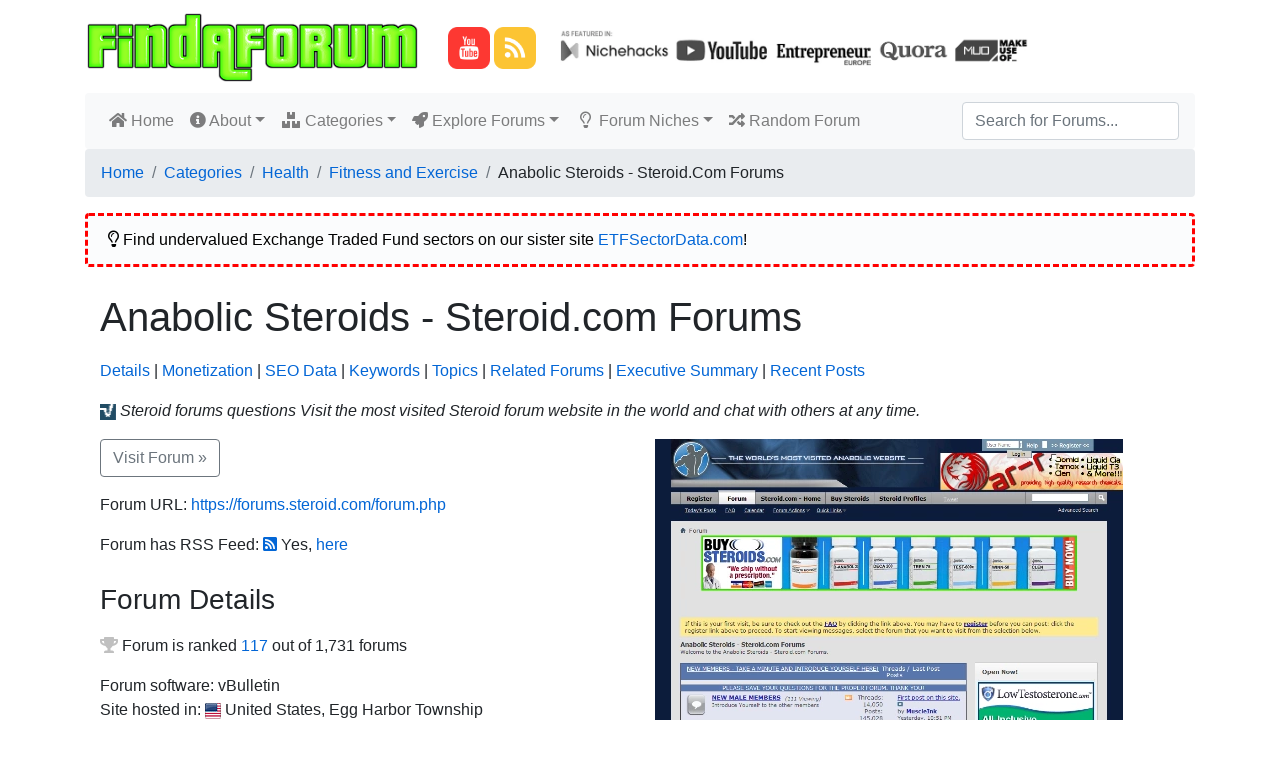

--- FILE ---
content_type: text/html; charset=utf-8
request_url: https://www.findaforum.net/Forums/forums-steroid-com/
body_size: 13825
content:

<!DOCTYPE html>
<html lang="en">
<head>
    <meta charset="utf-8" />
    <meta name="viewport" content="width=device-width, initial-scale=1.0" />
    <title>Anabolic Steroids - Steroid.com Forums - FindAForum</title>
        <meta name="ShowEzoic" content="false" />
    <link rel="stylesheet" href="/lib/bootstrap/dist/css/bootstrap.min.css" />
    <link rel="stylesheet" href="/css/site.css" />
    <link rel="stylesheet" href="/lib/font-awesome/css/all.css" />
        <script>
            (function (i, s, o, g, r, a, m) {
                i['GoogleAnalyticsObject'] = r; i[r] = i[r] || function () {
                    (i[r].q = i[r].q || []).push(arguments)
                }, i[r].l = 1 * new Date(); a = s.createElement(o),
                    m = s.getElementsByTagName(o)[0]; a.async = 1; a.src = g; m.parentNode.insertBefore(a, m)
            })(window, document, 'script', 'https://www.google-analytics.com/analytics.js', 'ga');

            ga('create', ' UA-13104177-42', 'auto');
            ga('send', 'pageview');
        </script>

</head>
<body>
    <header>
        <!-- Ezoic -  PageTopAboveHeader - top_of_page -->
        <div id="ezoic-pub-ad-placeholder-117"> </div>
        <!-- End Ezoic -  PageTopAboveHeader - top_of_page -->
        <div class="container">
            <a class="navbar-brand" href="/">
                <img src="/images/FindAForum.png" alt="Find A Forum" />


            </a>
            <span>
                &nbsp;
                <a href="https://www.youtube.com/c/NicheLaboratory" rel="author" target="_blank"><img src="/images/YouTube-Icon.png" width="42" height="42" border="0" title="Watch our YouTube channel" /></a>
                <a href="https://blog.nichelaboratory.com/" rel="author" target="_blank"><img src="/images/RSS-Icon.png" width="42" height="42" border="0" title="Read our niche websites blog" /></a>&nbsp;&nbsp;&nbsp;
            </span>
            <span>
                &nbsp; <img src="/images/AsFeaturedIn_Bar.webp" class="img-fluid" width="468" />
            </span>
        </div>
        <div class="container">
            <nav class="navbar navbar-expand-lg navbar-light bg-light rounded">

                <button class="navbar-toggler" type="button" data-toggle="collapse" data-target="#navbarsExample09" aria-controls="navbarsExample09" aria-expanded="false" aria-label="Toggle navigation">
                    <span class="navbar-toggler-icon"></span>
                </button>

                <div class="collapse navbar-collapse" id="navbarsExample09">
                    <ul class="navbar-nav mr-auto">
                        <li class="nav-item">
                            <a class="nav-link" href="/"><i class="fas fa-home"></i> Home <span class="sr-only">(current)</span></a>
                        </li>

                        <li class="nav-item dropdown">
                            <a class="nav-link dropdown-toggle" data-toggle="dropdown" href="#" role="button" aria-haspopup="true" aria-expanded="false"><i class="fas fa-info-circle"></i> About</a>
                            <div class="dropdown-menu">
                                <a class="dropdown-item" href="/Home/About/"><i class="fas fa-fw fa-user-tie"></i> &nbsp; About FindAForum</a>
                                <a class="dropdown-item" href="/Home/HelpAndFAQ/"><i class="far fa-fw fa-question-circle"></i> &nbsp; Help and FAQ</a>
                                <a class="dropdown-item" href="/Home/ForumBuildingGuide/"><i class="fas fa-fw fa-tools"></i> &nbsp; How to Start a Forum</a>
                                <a class="dropdown-item" href="/Home/Updates/"><i class="fas fa-fw fa-glass-cheers"></i> &nbsp; What's New?</a>
                                <a class="dropdown-item" href="/Home/Contact/"><i class="fas fa-fw fa-phone-alt"></i> &nbsp; Contact Me</a>
                                <div class="dropdown-divider"></div>
                                <a class="dropdown-item" href="/Home/Submit/"><i class="fas fa-fw fa-cloud-upload-alt"></i> &nbsp; Submit Forum</a>
                            </div>
                        </li>

                        <li class="nav-item dropdown">
                            <a class="nav-link dropdown-toggle" data-toggle="dropdown" href="#" role="button" aria-haspopup="true" aria-expanded="false"><i class="fas fa-fw fa-boxes"></i> Categories</a>
                            <div class="dropdown-menu">
                                <a class="dropdown-item" href="/Home/Category/Computers-and-Internet/"><i class="far fa-fw fa-hdd"></i> &nbsp; Computers and Internet</a>
                                <a class="dropdown-item" href="/Home/Subcategory/Health/Dieting-and-Weight-Loss/"><i class="fas fa-fw fa-weight"></i> &nbsp; Dieting & Weight Loss</a>
                                <a class="dropdown-item" href="/Home/Subcategory/Health/Bodybuilding/"><i class="fas fa-fw fa-dumbbell"></i> &nbsp; Bodybuilding</a>
                                    <a class="dropdown-item" href="/Home/Subcategory/Family-and-Home/Cooking/"><i class="fas fa-fw fa-pizza-slice"></i> &nbsp; Cooking</a>
                                <a class="dropdown-item" href="/Home/Subcategory/Business-and-Economy/Making-Money-Online/"><i class="fas fa-fw fa-hand-holding-usd"></i> &nbsp; Make Money Online</a>

                                    <a class="dropdown-item" href="/Home/Subcategory/Recreation-and-Hobbies/Pets/"><i class="fas fa-fw fa-dog"></i> &nbsp; Pets</a>

                                <a class="dropdown-item" href="/Home/Category/Travel-and-Tourism/"><i class="fas fa-fw fa-luggage-cart"></i> &nbsp; Travel</a>
                                <a class="dropdown-item" href="/Home/Category/Romance-and-Relationships/"><i class="fas fa-fw fa-user-friends"></i> &nbsp; Relationships</a>
                                <a class="dropdown-item" href="/Home/Subcategory/Recreation-and-Hobbies/Cars-and-Vehicles/"><i class="fas fa-fw fa-car-side"></i> &nbsp; Vehicles</a>
                                <a class="dropdown-item" href="/Home/Category/Sports/"><i class="fas fa-fw fa-football-ball"></i> &nbsp; Sports</a>
                                <div class="dropdown-divider"></div>
                                <a class="dropdown-item" href="/Home/Categories"><i class="far fa-fw fa-list-alt"></i> &nbsp; Browse All Categories...</a>
                            </div>
                        </li>
                        <li class="nav-item dropdown">
                            <a class="nav-link dropdown-toggle" data-toggle="dropdown" href="#" role="button" aria-haspopup="true" aria-expanded="false"><i class="fas fa-rocket"></i> Explore Forums</a>
                            <div class="dropdown-menu">
                                <a class="dropdown-item" href="/Home/TopForums/"><i class="fas fa-fw fa-trophy"></i> &nbsp; Top Forums</a>
                                <a class="dropdown-item" href="/Home/NewForums"><i class="fas fa-fw fa-egg"></i> &nbsp; New Forums</a>
                                <a class="dropdown-item" href="/Home/LatestForums/"><i class="far fa-fw fa-calendar-alt"></i> &nbsp; Latest Forums</a>
                                <a class="dropdown-item" href="/Home/TheBiggestForums/"><i class="fas fa-fw fa-balance-scale-right"></i> &nbsp; Biggest Forums</a>
                                <a class="dropdown-item" href="/Home/MostSearchedForForums/"><i class="fas fa-fw fa-binoculars"></i> &nbsp; Most Searched For Forums</a>
                                <a class="dropdown-item" href="/Home/BrokenForums/"><i class="fas fa-fw fa-pulse fa-robot"></i> &nbsp; Broken Forums</a>
                                <div class="dropdown-divider"></div>
                                <a class="dropdown-item" href="/Home/TopicIdeasGenerator/"><i class="far fa-fw fa-lightbulb"></i> &nbsp; Topic Ideas Generator</a>
                            </div>
                        </li>

                        <li class="nav-item dropdown">
                            <a class="nav-link dropdown-toggle" data-toggle="dropdown" href="#" role="button" aria-haspopup="true" aria-expanded="false"><i class="far fa-fw fa-lightbulb"></i> Forum Niches</a>
                            <div class="dropdown-menu">
                                <a class="dropdown-item" href="/Niches/Weight-Loss/"><i class="fas fa-fw fa-weight"></i> &nbsp; Weight Loss</a>
                                <a class="dropdown-item" href="/Niches/Internet-Marketing/"><i class="fas fa-fw fa-money-bill-wave"></i> &nbsp; Internet Marketing</a>
                                    <a class="dropdown-item" href="/Niches/Real-Estate/"><i class="fas fa-fw fa-warehouse"></i> &nbsp; Real Estate</a>
                                    <a class="dropdown-item" href="/Niches/Harry-Potter/"><i class="fas fa-fw fa-quidditch"></i> &nbsp; Harry Potter</a>

                                <a class="dropdown-item" href="/Niches/Mental-Health/"><i class="fas fa-fw fa-brain"></i> &nbsp; Mental Health</a>
                                <a class="dropdown-item" href="/Niches/Stock-Market/"><i class="fas fa-fw fa-chart-line"></i> &nbsp; Stock Market</a>
                                <a class="dropdown-item" href="/Niches/Video-Games/"><i class="fas fa-fw fa-gamepad"></i> &nbsp; Video Games</a>
                                <a class="dropdown-item" href="/Niches/Video-Editing/"><i class="fas fa-fw fa-film"></i> &nbsp; Video Editing</a>
                                <div class="dropdown-divider"></div>
                                <a class="dropdown-item" href="/Home/EasierNiches/"><i class="fas fa-fw fa-balance-scale-left"></i> &nbsp; Easier Niches</a>
                                <a class="dropdown-item" href="/Home/ToughNiches/"><i class="fas fa-fw fa-balance-scale-right"></i> &nbsp; Difficult Niches</a>
                                <div class="dropdown-divider"></div>
                                <a class="dropdown-item" href="/Home/Niches/"><i class="fas fa-fw fa-fire-alt"></i> &nbsp; Hottest Niches...</a>
                                <a class="dropdown-item" href="/Home/AToZOfNiches/"><i class="fas fa-fw fa-sort-alpha-down"></i> &nbsp; A-Z of Niches...</a>
                            </div>
                        </li>

                        <li class="nav-item"><a class="nav-link" href="/Forums/Random/33"><i class="fas fa-random"></i> Random Forum</a></li>
                    </ul>
                    <form class="form-inline my-2 my-md-0" action="/Home/Search/" method="post">
                        <input id="Query" name="Query" class="form-control" type="text" placeholder="Search for Forums..." aria-label="Search"><input type="submit" style="display: none" />
                    <input name="__RequestVerificationToken" type="hidden" value="CfDJ8K-XXpXsPedCkV2v4YMKmk0W0QAAYdCLXUJrWddMbVVb14ZfrYjurSmKB_rmdHTi9C04HFDzY40UZXiGcIncLgxPMKQkhschttWmiAmsbGnd81xaeZjIMYdhvOIG8HrdSmO0b95_Xfu__dlJQ4zTjUk" /></form>
                </div>
            </nav>
            <nav aria-label="breadcrumb"><ol class="breadcrumb"><li class="breadcrumb-item"><a href="https://www.findaforum.net/">Home</a></li><li class="breadcrumb-item"><a href="/Home/Categories/">Categories</a></li><li class="breadcrumb-item"><a href="/Home/Category/Health/">Health</a></li><li class="breadcrumb-item"><a href="/Home/Subcategory/Health/Fitness-and-Exercise/">Fitness and Exercise</a></li><li class="breadcrumb-item">Anabolic Steroids - Steroid.Com Forums</li></ol></nav>
        </div>
    </header>
    <!-- Ezoic - PageTopBelowMenu - under_page_title -->
    <div id="ezoic-pub-ad-placeholder-118"> </div>
    <!-- End Ezoic - PageTopBelowMenu - under_page_title -->
    <div class="container">
            <main role="main" class="pb-3">
                    <div class="alert alert-warning" role="alert"><i class="far fa-lightbulb"></i> Find undervalued Exchange Traded Fund sectors on our sister site <a href="https://www.etfsectordata.com/" rel="nofollow">ETFSectorData.com</a>!</div>
                    <!-- Ezoic - PageTopBelowAlert - under_page_title -->
                    <div id="ezoic-pub-ad-placeholder-121"> </div>
                    <!-- End Ezoic - PageTopBelowAlert - under_page_title -->
                <div class="container">
    <h1>Anabolic Steroids - Steroid.com Forums</h1>
    <p>
        <a href="#Details" title="Details of this forum">Details</a> <span>|</span>
        <a href="#Monetization" title="Details of how this forum may be monetized">Monetization</a> <span>|</span>
            <a href="#SEO" title="View SEO data associated with this forum">SEO Data</a> <span>|</span>
        <a href="#Keywords" title="View Keywords associated with this forum">Keywords</a> <span>|</span>
        <a href="#Forum_Topics" title="View some recent topics taken from this forum">Topics</a> <span>|</span>
            <a href="#Related_Forums" title="View a list of forums related to this forum">Related Forums</a> <span>|</span>
            <a href="#Executive_Summary" title="View this forum's executive summary">Executive Summary</a> <span>|</span>
            <a href="#Recent_Posts" title="View some recent posts taken from this forum">Recent Posts</a>
    </p>

        <p>
                <img style="vertical-align:middle !important" src="/Icons/forums-steroid-com.png" width="16" height="16" alt="Forum's Icon" />
                <i>Steroid forums questions Visit the most visited Steroid forum website in the world and chat with others at any time.</i>
        </p>

    <div class="row">
        <div class="col-md-6 col-lg-6">
                <p><a class="btn btn-outline-secondary" href="https://forums.steroid.com/forum.php" target="_blank" role="button">Visit Forum »</a></p>

            <p>
                Forum URL:
                    <a href="https://forums.steroid.com/forum.php" target="_blank" title="Visit this forum">https://forums.steroid.com/forum.php</a>
            </p>

                <p>
                    Forum has RSS Feed:
                        <span>
                            <a href="https://forums.steroid.com/https://forums.steroid.com/external.php?type=RSS2" target="_blank"><i class="fas fa-rss-square"></i></a>
                            Yes, <a href="https://forums.steroid.com/https://forums.steroid.com/external.php?type=RSS2" target="_blank" title="Read this forum's RSS Feed">here</a>
                        </span>

                </p>
            <h3>Forum Details</h3>

            <p>
                        <i class="fas fa-trophy" style="color:silver" title="FindAForum Silver Rating: Forum is in the top 250 forums"></i> <span>Forum is ranked <a href="/Home/TopForums/#117">117</a> out of 1,731 forums</span>
            </p><p>

                Forum software:                         <span>vBulletin</span>
                <br />
                    <span>
                            <span>Site hosted in: <img src="/images/country_icons/US.png" title="United States" /></span>

                            <span>United States, Egg Harbor Township</span>
                    </span>
                    <br />

                    <span>Server IP address: 208.94.67.29</span>
                    <br />
            </p>


            <p>
                <span>Number of members:</span>
                    <span>Unknown</span>
                <br />
                <span>Last recorded number of concurrent members online:</span>
                    <span>33,511</span>
                <br />
                <span>Greatest number of concurrent members online:</span>
                    <span>57,372</span>
            </p><p>
                <span>Number of topics:</span>
                    <span>498,031</span>
                <br />
                <span>Number of posts:</span>
                    <span>6,432,637</span>
            </p>

            <a name="Monetization"></a><h3>Monetization</h3>
            <p>
                Forum Monetized Using Amazon:
 <span>Unknown</span>                <br />
                Store Monetized Using Google Adsense:
 <span>Unknown</span>                <br />
                Forum uses sponsorship:
 <span>Unknown</span>                <br />
                Forum solicits donations from members:
 <span>Unknown</span>            </p>

                <a name="SEO"></a><h3>SEO Strength</h3>
                <span>MozRank (Forum's Subdomain): 4.83</span><br />
                <span>MozRank (Forum Home Page): 5.67</span><br />
                <span>Inbound Links: 21,802</span><br />
                <span>Inbound Equity Passing Links: 96</span><br />
                <p><i>MozRank is a score from 1 to 10 that can be used to gauge the importance of a page or domain (10 = highest).</i></p>
                <p><i>Inbound Links are links from other sites to this forum. Equity Passing Links are dofollow links from highly trusted domains.</i></p>
                <p><a href="https://moz.com/" target="_blank" rel="nofollow"><img src="/images/MOZ.png" alt="MOZ Logo" /></a></p>

            <a name="Keywords"></a><h3>Keywords</h3>
            <p><i>health, fitness, music, diet, skin care, crypto, forex, workout, hair loss, football, sports, bodybuilding, basketball, trading, hair, women, recipes, nutrition, website, teen, gold, college, wrestling, baseball, boxing, pain, chat, aging, training, skin, school, supplements, physical therapy, hair removal, cruise, trade, work, supplement, doctor, loss, hockey, slim, event, reviews, anabolic, learn, philippines, view this forum&#x27;s, this forum&#x27;s, this forum&#x27;s rss, forum&#x27;s rss, forum&#x27;s rss feed, pictures, therapy, hormone replacement therapy, fitness and nutrition, cycle, forum actions, forum statistics, research, stem cell, style, female, surgery, workouts, dragon, rehab, stem, store, hormone replacement, guide, stories, focus, cheat, stem cell therapy, bank, charger, world, hormone, insulin, currency, gyno, mark, ideas, monitor, hope, injection, unas, beginner, information, fighting, powerlifting, answers, blood testing, testing, blur, blood, athletics, care, trading crypto, pics, places, professional, yahoo, advice, fixed, male, sarms, lounge, ball, gonna, gyno surgery, meal, cell, hard, strength, skills, iron, problems, util, athlete, hairy, quick, anabolics, cleanse, results, powerful, control, prodigy, pharmaceuticals, contest, olympic, leaders, educational, legit, fake, drsauce, articles, dedicated, physical, tanning, purchase, improve, journey, &#x27;navbar, textbox, profiles, save, color, info, issues, replacement, forum is, navbar, cylon, com forums, injuries, competitive, competitive bodybuilding, nipples, dinaz, introduce, this forum, this forum is, setstyle, monsterone, icon, proper, peptides, sarm, cycle advice, submitted, password&#x27;, function</i></p>

                <h3>Niches</h3>
                <p>This forum has been tagged with being related to the following niches:</p>
                <p>
                        <span><a href="/Niches/anabolic-steroid"><i class="fas fa-tag" style="color:grey" title="This niche has not yet been researched."></i></a> <a href="/Niches/anabolic-steroid">anabolic steroid</a></span><span> &nbsp; </span>
                        <span><a href="/Niches/san-jose"><i class="fas fa-tag" style="color:orange" title="This niche is quite competitive..."></i></a> <a href="/Niches/san-jose">san jose</a></span><span> &nbsp; </span>
                </p>
                <p>Click on a tag to view more forums in that niche.</p>
                <p>
                    <small>
                        <b>Key to Niche Colour Coding:</b><br />
                        <i class="fas fa-tag" style="color:green"></i> : less competitive niche<br />
                        <i class="fas fa-tag" style="color:orange"></i> : quite competitive niche<br />
                        <i class="fas fa-tag" style="color:red"></i> : very competitive niche<br />
                        <i class="fas fa-tag" style="color:grey"></i> : not yet researched by
                        <img src="/images/Niche-Laboratory-Saki.png" border="0" width="16" height="16" /> Saki<sup>AI</sup>
                    </small>
                </p>

                <p><a class="btn btn-outline-secondary" href="https://forums.steroid.com/forum.php" target="_blank" role="button">Visit Forum »</a></p>
        </div>
        <div class="col-md-6 col-lg-6">
                <img src="/Screenshots/Forum/Large/forums-steroid-com.webp" />

                    <p>&nbsp;</p>
                    <a href="/Go/CWS/FaFScrShot" rel="nofollow" target="_blank"><img src="/images/CWS-468x125.gif" width="468" style="max-width:480px;" /></a>

        </div>
    </div>

        <a name="Recent_Posts"></a><h3>Forum's Recent Topics</h3>
        <div id="appFeed">
            <div v-if="HasFeed">
                <ul>
                    <li v-for="item in Feed" :key="item"><a :href="item.URL" target="_blank">{{item.Name}}</a> {{item.Date}}</li>
                </ul>
            </div><div v-else>
                <span v-if="Status === 'LOADING'"><small>Loading recent posts... <i class="fas fa-spin fa-spinner"></i></small></span>
                <span v-if="Status === 'LOAD_ERROR'"><small><i class="fas fa-exclamation-triangle" style="color:orangered"></i> This forum's recent topics feed could not be loaded.</small></span>
                <span v-if="Status === 'LOAD_COMPLETE_EMPTY_RESPONSE'"><small><i class="fas fa-exclamation-triangle" style="color:orange"></i> This forum's feed was loaded but contained no recent topics.</small></span>
            </div>
        </div>
        <p>&nbsp;</p>

        <a name="Related_Forums"></a>
        <h2>Related Forums</h2>
        <div class="container">
            <div class="row">
                    <div class="col" style="padding:4px;">
                        <div class="media">
                                <a href="/Forums/elitefitness-com/"><img class="mr-3" width="102" height="77" src="/Screenshots/Forum/Medium/elitefitness-com.webp" alt="Screenshot of related forum"></a>
                            <div class="media-body">
                                <p class="mt-0" style="word-wrap:break-word">
                                    <small><a href="/Forums/elitefitness-com/">EliteFitness.com Bodybuilding</a><br /><i>https://www.elitefitness.com/forum/</i></small>
                                </p>
                            </div>
                        </div>
                    </div>
                    <div class="col" style="padding:4px;">
                        <div class="media">
                                <a href="/Forums/forum-bodybuilding-com/"><img class="mr-3" width="102" height="77" src="/Screenshots/Forum/Medium/forum-bodybuilding-com.webp" alt="Screenshot of related forum"></a>
                            <div class="media-body">
                                <p class="mt-0" style="word-wrap:break-word">
                                    <small><a href="/Forums/forum-bodybuilding-com/">Bodybuilding.com</a><br /><i>https://forum.bodybuilding.com/</i></small>
                                </p>
                            </div>
                        </div>
                    </div>
                    <div class="col" style="padding:4px;">
                        <div class="media">
                                <a href="/Forums/forums-isteroids-com/"><img class="mr-3" width="102" height="77" src="/images/NoScreenshot_Medium.png" alt="Empty screenshot"></a>
                            <div class="media-body">
                                <p class="mt-0" style="word-wrap:break-word">
                                    <small><a href="/Forums/forums-isteroids-com/">Anabolic Steroids</a><br /><i>http://forums.isteroids.com/forum.php</i></small>
                                </p>
                            </div>
                        </div>
                    </div>
                        <div class="w-100"></div>
                    <div class="col" style="padding:4px;">
                        <div class="media">
                                <a href="/Forums/anabolicminds-com/"><img class="mr-3" width="102" height="77" src="/Screenshots/Forum/Medium/anabolicminds-com.webp" alt="Screenshot of related forum"></a>
                            <div class="media-body">
                                <p class="mt-0" style="word-wrap:break-word">
                                    <small><a href="/Forums/anabolicminds-com/">AnabolicMinds.com</a><br /><i>http://anabolicminds.com/forum/</i></small>
                                </p>
                            </div>
                        </div>
                    </div>
                    <div class="col" style="padding:4px;">
                        <div class="media">
                                <a href="/Forums/steroidology-com/"><img class="mr-3" width="102" height="77" src="/Screenshots/Forum/Medium/steroidology-com.webp" alt="Screenshot of related forum"></a>
                            <div class="media-body">
                                <p class="mt-0" style="word-wrap:break-word">
                                    <small><a href="/Forums/steroidology-com/">Anabolic steroids, bodybuildin</a><br /><i>https://www.steroidology.com/forum/</i></small>
                                </p>
                            </div>
                        </div>
                    </div>
                    <div class="col" style="padding:4px;">
                        <div class="media">
                                <a href="/Forums/worldclassbodybuilding-com/"><img class="mr-3" width="102" height="77" src="/Screenshots/Forum/Medium/worldclassbodybuilding-com.webp" alt="Screenshot of related forum"></a>
                            <div class="media-body">
                                <p class="mt-0" style="word-wrap:break-word">
                                    <small><a href="/Forums/worldclassbodybuilding-com/">World Class Bodybuilding</a><br /><i>http://www.worldclassbodybuilding.com/forums/</i></small>
                                </p>
                            </div>
                        </div>
                    </div>
                        <div class="w-100"></div>
                    <div class="col" style="padding:4px;">
                        <div class="media">
                                <a href="/Forums/hairlosstalk-com/"><img class="mr-3" width="102" height="77" src="/Screenshots/Forum/Medium/hairlosstalk-com.webp" alt="Screenshot of related forum"></a>
                            <div class="media-body">
                                <p class="mt-0" style="word-wrap:break-word">
                                    <small><a href="/Forums/hairlosstalk-com/">HairLossTalk Forums</a><br /><i>http://www.hairlosstalk.com/interact/forum.php</i></small>
                                </p>
                            </div>
                        </div>
                    </div>
                    <div class="col" style="padding:4px;">
                        <div class="media">
                                <a href="/Forums/theironden-comforum/"><img class="mr-3" width="102" height="77" src="/Screenshots/Forum/Medium/theironden-comforum.webp" alt="Screenshot of related forum"></a>
                            <div class="media-body">
                                <p class="mt-0" style="word-wrap:break-word">
                                    <small><a href="/Forums/theironden-comforum/">Body Building Forum -  The Iron Den</a><br /><i>https://www.theironden.com/forum/</i></small>
                                </p>
                            </div>
                        </div>
                    </div>
                    <div class="col" style="padding:4px;">
                        <div class="media">
                                <a href="/Forums/musclemecca-com/"><img class="mr-3" width="102" height="77" src="/Screenshots/Forum/Medium/musclemecca-com.webp" alt="Screenshot of related forum"></a>
                            <div class="media-body">
                                <p class="mt-0" style="word-wrap:break-word">
                                    <small><a href="/Forums/musclemecca-com/">Bodybuilding Forums Musclemecca</a><br /><i>https://musclemecca.com/</i></small>
                                </p>
                            </div>
                        </div>
                    </div>
                        <div class="w-100"></div>
                    <div class="col" style="padding:4px;">
                        <div class="media">
                                <a href="/Forums/professionalmuscle-comforums/"><img class="mr-3" width="102" height="77" src="/Screenshots/Forum/Medium/professionalmuscle-comforums.webp" alt="Screenshot of related forum"></a>
                            <div class="media-body">
                                <p class="mt-0" style="word-wrap:break-word">
                                    <small><a href="/Forums/professionalmuscle-comforums/">Professional Muscle - Bodybuilding Forum</a><br /><i>https://www.professionalmuscle.com/forums/</i></small>
                                </p>
                            </div>
                        </div>
                    </div>
                    <div class="col" style="padding:4px;">
                        <div class="media">
                                <a href="/Forums/ironmagazineforums-com/"><img class="mr-3" width="102" height="77" src="/Screenshots/Forum/Medium/ironmagazineforums-com.webp" alt="Screenshot of related forum"></a>
                            <div class="media-body">
                                <p class="mt-0" style="word-wrap:break-word">
                                    <small><a href="/Forums/ironmagazineforums-com/">www.ironmagazineforums.com</a><br /><i>https://www.ironmagazineforums.com/</i></small>
                                </p>
                            </div>
                        </div>
                    </div>
                    <div class="col" style="padding:4px;">
                        <div class="media">
                                <a href="/Forums/realmuscleforum-com/"><img class="mr-3" width="102" height="77" src="/Screenshots/Forum/Medium/realmuscleforum-com.webp" alt="Screenshot of related forum"></a>
                            <div class="media-body">
                                <p class="mt-0" style="word-wrap:break-word">
                                    <small><a href="/Forums/realmuscleforum-com/">Real Muscle Forums - Body Building and fitness Forums</a><br /><i>https://www.realmuscleforum.com/</i></small>
                                </p>
                            </div>
                        </div>
                    </div>
                        <div class="w-100"></div>
            </div>
        </div>
        <p>&nbsp;</p>


    <ul class="nav nav-tabs" role="tablist">
        <li class="nav-item" role="presentation">
            <a class="nav-link" id="profile-tab" data-toggle="tab" href="#summary" role="tab" aria-controls="summary" aria-selected="true"><i class="fas fa-fw fa-user-nurse"></i> Executive Summary</a>
        </li>
            <li class="nav-item" role="presentation">
                <a class="nav-link" id="profile-tab" data-toggle="tab" href="#log" role="tab" aria-controls="log" aria-selected="false"><i class="fas fa-fw fa-clipboard-list"></i> View Change Log</a>
            </li>
    </ul>

    <div class="tab-content">
        <div id="summary" class="tab-pane fade show active">

                <a name="Executive_Summary"></a>
                <h3>Saki Says...</h3>
                <div class="row">

                    <div class="col-md-9 col-lg-9">

                        <blockquote class="tip">This forum is one of the oldest forums on the internet.  By the way, I told my boss that nobody ever reads these forum reports, so please send <a href="https://twitter.com/NicheLaboratory">@NicheLaboratory</a> a tweet if you read this. </blockquote>
                    </div>
                    <div class="col-md-3 col-lg-3">
                            <img src="/images/Niche-Laboratory-Saki.webp" border="0" style="float:left" title="Saki's Verdict..." />
                    </div>

                </div>
        </div>
            <div id="log" class="tab-pane fade">
                <h3>Change Logs</h3>
                <p>Recent updates to the FindAForum listing for Anabolic Steroids - Steroid.com Forums:</p>


                <table class="table table-sm table-bordered thead-light table-striped table-hover" style="width:80%">
                    <thead>
                        <tr>
                            <th style="white-space: nowrap;"><i class="fas fa-cogs"></i> Activity</th>
                            <th style="white-space: nowrap;"><i class="fas fa-clock"></i> Date and Time</th>
                            <th style="white-space: nowrap;"><i class="fas fa-server"></i> Status</th>
                        </tr>
                    </thead>
                    <tbody>
                            <tr>
                                <td>Updated forum&#x27;s domain ownership details.</td>
                                <td>10 March 2024 05:15</td>
                                <td class="text-center">
                                        <span><i class="fas fa-check" style="color:green;"></i></span>
                                </td>
                            </tr>
                            <tr>
                                <td>Updated forum&#x27;s related forums.</td>
                                <td>18 January 2024 18:12</td>
                                <td class="text-center">
                                        <span><i class="fas fa-check" style="color:green;"></i></span>
                                </td>
                            </tr>
                            <tr>
                                <td>Updated forum&#x27;s related blogs.</td>
                                <td>01 August 2023 05:53</td>
                                <td class="text-center">
                                        <span><i class="fas fa-check" style="color:green;"></i></span>
                                </td>
                            </tr>
                            <tr>
                                <td>Updated forum&#x27;s related stores.</td>
                                <td>19 February 2023 02:32</td>
                                <td class="text-center">
                                        <span><i class="fas fa-check" style="color:green;"></i></span>
                                </td>
                            </tr>
                            <tr>
                                <td>Performed general site check on forum.</td>
                                <td>04 October 2022 20:16</td>
                                <td class="text-center">
                                        <span><i class="fas fa-check" style="color:green;"></i></span>
                                </td>
                            </tr>
                            <tr>
                                <td>Performed general site check on forum.</td>
                                <td>10 September 2022 22:10</td>
                                <td class="text-center">
                                        <span><i class="fas fa-check" style="color:green;"></i></span>
                                </td>
                            </tr>
                            <tr>
                                <td>Updated forum&#x27;s related niches.</td>
                                <td>19 May 2022 18:06</td>
                                <td class="text-center">
                                        <span><i class="fas fa-check" style="color:green;"></i></span>
                                </td>
                            </tr>
                            <tr>
                                <td>Updated forum&#x27;s domain ownership details.</td>
                                <td>28 November 2021 09:40</td>
                                <td class="text-center">
                                        <span><i class="fas fa-check" style="color:green;"></i></span>
                                </td>
                            </tr>
                            <tr>
                                <td>Updated forum&#x27;s keywords [8 words removed].</td>
                                <td>04 August 2021 12:45</td>
                                <td class="text-center">
                                        <span><i class="fas fa-check" style="color:green;"></i></span>
                                </td>
                            </tr>
                            <tr>
                                <td>Updated forum&#x27;s general data.</td>
                                <td>04 August 2021 12:45</td>
                                <td class="text-center">
                                        <span><i class="fas fa-check" style="color:green;"></i></span>
                                </td>
                            </tr>
                            <tr>
                                <td>Updated forum&#x27;s ranking.</td>
                                <td>04 August 2021 12:45</td>
                                <td class="text-center">
                                        <span><i class="fas fa-check" style="color:green;"></i></span>
                                </td>
                            </tr>
                            <tr>
                                <td>Updated forum&#x27;s keywords [8 words removed].</td>
                                <td>04 August 2021 06:35</td>
                                <td class="text-center">
                                        <span><i class="fas fa-check" style="color:green;"></i></span>
                                </td>
                            </tr>
                            <tr>
                                <td>Updated forum&#x27;s general data.</td>
                                <td>04 August 2021 06:35</td>
                                <td class="text-center">
                                        <span><i class="fas fa-check" style="color:green;"></i></span>
                                </td>
                            </tr>
                            <tr>
                                <td>Updated forum&#x27;s ranking.</td>
                                <td>04 August 2021 06:35</td>
                                <td class="text-center">
                                        <span><i class="fas fa-check" style="color:green;"></i></span>
                                </td>
                            </tr>
                            <tr>
                                <td>Updated forum&#x27;s keywords [8 words removed].</td>
                                <td>04 August 2021 04:06</td>
                                <td class="text-center">
                                        <span><i class="fas fa-check" style="color:green;"></i></span>
                                </td>
                            </tr>
                            <tr>
                                <td>Updated forum&#x27;s general data.</td>
                                <td>04 August 2021 04:06</td>
                                <td class="text-center">
                                        <span><i class="fas fa-check" style="color:green;"></i></span>
                                </td>
                            </tr>
                            <tr>
                                <td>Updated forum&#x27;s ranking.</td>
                                <td>04 August 2021 04:06</td>
                                <td class="text-center">
                                        <span><i class="fas fa-check" style="color:green;"></i></span>
                                </td>
                            </tr>
                            <tr>
                                <td>Updated forum&#x27;s keywords [7 words removed].</td>
                                <td>03 August 2021 18:02</td>
                                <td class="text-center">
                                        <span><i class="fas fa-check" style="color:green;"></i></span>
                                </td>
                            </tr>
                            <tr>
                                <td>Updated forum&#x27;s general data.</td>
                                <td>03 August 2021 18:02</td>
                                <td class="text-center">
                                        <span><i class="fas fa-check" style="color:green;"></i></span>
                                </td>
                            </tr>
                            <tr>
                                <td>Updated forum&#x27;s ranking.</td>
                                <td>03 August 2021 18:02</td>
                                <td class="text-center">
                                        <span><i class="fas fa-check" style="color:green;"></i></span>
                                </td>
                            </tr>
                    </tbody>
                </table>
            </div>
    </div>


    <p>&nbsp;</p>
    <br />
        <p><a class="btn btn-outline-secondary" href="https://forums.steroid.com/forum.php" target="_blank" role="button">Visit Forum »</a></p>
    <p>
            <a href="https://forums.steroid.com/forum.php" target="_blank">https://forums.steroid.com/forum.php</a>
        added to FindAForum 13 October 2013
        (Forum #317). Entry last modified 10 March 2024.
    </p>

        <p><a href="/Go/VIDEOCREATOX/FaFFooter1" rel="nofollow" target="_blank"><img src="/images/video-cratox.728x90.1.png" width="728" height="90" /></a></p>

</div>

            </main>


        <hr />
        <!-- Ezoic - PageBottomAboveAbout - bottom_of_page -->
        <div id="ezoic-pub-ad-placeholder-122"> </div>
        <!-- End Ezoic - PageBottomAboveAbout - bottom_of_page -->
            <div class="row">
    <div class="col-md-2 col-lg-2"><a href="https://www.nichelaboratory.com/" rel="nofollow"><img src="/images/Niche-Laboratory-Saki.webp" border="0" style="float:right" title="Saki (Niche Laboratory mascot)" /></a></div>
    <div class="col-md-10 col-lg-10">

        <p>
            FindAForum is the #1 internet resource for finding discussion forums online.
        Sure, you can look for forums in Google, but it's not always easy to find JUST forums.</p>
        <p>
            Here at Find A Forums's discussion forum directory you can browse or search 1,731 discussion board listings in a wide range of niches.
            Find forums to join, forums to comment on and discover new and exciting niches. New forums are added regularly.
        </p>
    </div>
</div>
        <!-- Ezoic - PageBottomBelowAbout - bottom_of_page -->
        <div id="ezoic-pub-ad-placeholder-123"> </div>
        <!-- End Ezoic - PageBottomBelowAbout - bottom_of_page -->
    </div>



    <footer class="border-top footer text-muted">

        <div class="container">
            <div class="row">
                <div class="col-md-4 col-lg-4">
                    <p class="text-muted credit">
                        <a title="FindAForum.Net" href="/"><img src="/images/FindAForum.png" )" width="214" height="53" alt="FindAForum.Net" /></a>
                        <br />
                        <a href="/Home/About/">About</a> &nbsp; | &nbsp;
                        <a href="/Home/Submit/">Submit Forum</a> &nbsp; | &nbsp;
                        <a href="/Home/Contact/">Contact Me</a>
                    </p>
                </div>
                <div class="col-md-8 col-lg-8">
                    <p class="text-muted credit">
                        <a href="http://www.nichelaboratory.com/" title="Niche Laboratory - Free LSI inspired keyword ideas for SEO and more..."><img src="/images/Niche_Laboratory_Logo_SM.png" )" width="327" height="53" alt="Niche Laboratory - Free LSI inspired keyword ideas for SEO and more..." /></a>
                        <br />
                        <a href="http://www.nichelaboratory.com/">Get Long Tail Keywords</a> &nbsp; | &nbsp;
                        <a href="http://www.nichelaboratory.com/BlogSpy/">Spy on Competitors</a>
                    </p>
                </div>
            </div>
        </div>




        <div class="container">
            FindAForum.Net is &copy; 2013 - 2026. &nbsp;&nbsp;<a href="/Home/PrivacyPolicy/" rel="nofollow">Privacy Policy</a>
            &nbsp;&nbsp; &bull; &nbsp;&nbsp;<a href="/Home/TermsAndConditions/" rel="nofollow">Terms and Conditions</a>
            &nbsp;&nbsp; &bull; &nbsp;&nbsp;<a href="/Home/Contact/" rel="nofollow">Contact</a>

            <span class="float-right">
                <a href="https://www.youtube.com/c/NicheLaboratory" rel="author" target="_blank"><img src="/images/YouTube-Icon.png" width="24" height="24" border="0" title="Watch our YouTube channel" /></a> &nbsp;
                <a href="https://blog.nichelaboratory.com/" rel="author" target="_blank"><img src="/images/RSS-Icon.png" width="24" height="24" border="0" title="Read our niche websites blog" /></a> &nbsp;
            </span>
        </div>
    </footer>
    <script src="/js/vue.min.js"></script>
    <script src="/js/axios.min.js"></script>
    <script src="/js/vue-infinite-loading.js"></script>
    <script src="/lib/jquery/dist/jquery.min.js"></script>
    <script src="/js/jquery.sparkline.min.js"></script>
    <script src="/lib/bootstrap/dist/js/bootstrap.bundle.min.js"></script>

        <script>
            var number = parseInt(new Date().getTime() / 1000);
            new Vue({
                el: '#app',
                data() {
                    return {
                        info: null
                    }
                },
                mounted() {
                    axios
                        .get('/API/Process/' + number, { timeout: 200000 })
                        .then(response => (this.info = response))
                }
            })
        </script>

    
    <script>

    new Vue({
        el: '#app',
        data() {
            return {
                info: null
            }
        },
        mounted() {
            axios
                .get('/API/LogForumView/317')
                .then(response => (this.info = response))
        }
    })
    </script>
    <script>
    var months = Array("January", "February", "March", "April", "May", "June", "July", "August", "September", "October", "November", "December");

    new Vue({
        el: '#appFeed',
        data: {
            Feed: [],
            HasFeed: false,
            Status: 'LOADING'
        },
        mounted() {
            axios.get('/API/GetForumFeed/forums-steroid-com', {timeout: 5000}).then((response) => {
                for (var i = 0; i < response.data.length; ++i) {
                    this.Feed.push(response.data[i]);
                }
                if (response.data.length == 0) { this.Status = 'LOAD_COMPLETE_EMPTY_RESPONSE'; }
                if (response.data.length > 0) {
                    for (var i = 0; i < this.Feed.length; ++i) {
                        var date = new Date(this.Feed[i].Date);
                        this.Feed[i].Date = date.getDate() + " " + months[date.getMonth()] + " " + date.getFullYear();
                    }
                    this.HasFeed = true;
                    this.Status = 'LOAD_COMPLETE';
                    
                }
            }, (error) => {
                this.Status = 'LOAD_ERROR';
                console.log(error);
            });

        }
    })
    </script>
    
</body>
</html>


--- FILE ---
content_type: text/css
request_url: https://www.findaforum.net/css/site.css
body_size: 1019
content:
/* Please see documentation at https://docs.microsoft.com/aspnet/core/client-side/bundling-and-minification
for details on configuring this project to bundle and minify static web assets. */

h1, h2, h3, h4, h5, h6 {
    margin-top: 0;
    margin-bottom: .5rem;
    padding-bottom: 10px;
    padding-top: 10px;
}

a.navbar-brand {
  white-space: normal;
  text-align: center;
  word-break: break-all;
}

.card {
    border-color: #428BCA;
}
.card-header {
    background-color: #428BCA;
    color: white;
}

.alert-warning {
    border-color: red;
    border-style: dashed;
    border-width: 3px;
    background-color: #FBFCFD;
    color: black;
}

.btn-findaforum {
    border-color: #428BCA;
    color: #FFFFFF !important;
    background-color: #428BCA;
}



    /**.alert-warning {
    border-color: #D19C29;
}
.alert-warning {
    color: #856404;
    background-color: #fff3cd;
    border-color: #ffeeba;
}*/
    /* Provide sufficient contrast against white background */
    a {
  color: #0366d6;
}

.btn-primary {
  color: #fff;
  background-color: #1b6ec2;
  border-color: #1861ac;
}

.nav-pills .nav-link.active, .nav-pills .show > .nav-link {
  color: #fff;
  background-color: #1b6ec2;
  border-color: #1861ac;
}

/* Sticky footer styles
-------------------------------------------------- */
html {
  font-size: 14px;
}
@media (min-width: 768px) {
  html {
    font-size: 16px;
  }
}

.border-top {
  border-top: 1px solid #e5e5e5;
}
.border-bottom {
  border-bottom: 1px solid #e5e5e5;
}

.box-shadow {
  box-shadow: 0 .25rem .75rem rgba(0, 0, 0, .05);
}

button.accept-policy {
  font-size: 1rem;
  line-height: inherit;
}

.tip {
    border-left: 0px;
    margin: 0px;
}

    .tip:before {
        color: #ccc;
        content: open-quote;
        font-size: 4em;
        line-height: 0.1em;
        margin-right: 0.25em;
        vertical-align: -0.4em;
    }

    .tip:after {
        color: #ccc;
        content: close-quote;
        font-size: 4em;
        line-height: 0.1em;
        margin-right: 0.25em;
        vertical-align: -0.6em;
        padding-left: 12px;
    }

/* Sticky footer styles
-------------------------------------------------- */
html {
  position: relative;
  min-height: 100%;
}

body {
  /* Margin bottom by footer height */
  margin-bottom: 60px;
}
.footer {
    padding-top:20px;
    position: absolute;
    /*bottom: 0;*/
    width: 100%;
    white-space: nowrap;
    line-height: 40px; /* Vertically center the text there */
}

/* Responsive: Portrait tablets and up (from FindAForum) */
@media screen and (min-width: 768px) {
    /* Remove the padding we set earlier */
    .masthead,
    .marketing,
    .footer {
        padding-left: 0;
        padding-right: 0;
    }
}